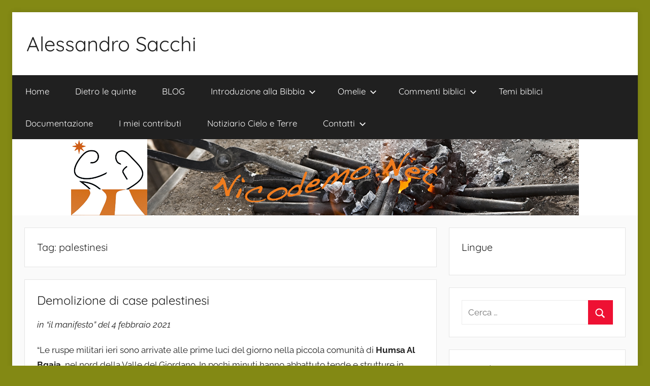

--- FILE ---
content_type: text/html; charset=UTF-8
request_url: https://nicodemo.net/tag/palestinesi/
body_size: 13269
content:
<!DOCTYPE html>
<html lang="it-IT">

<head>
<meta charset="UTF-8">
<meta name="viewport" content="width=device-width, initial-scale=1">
<link rel="profile" href="http://gmpg.org/xfn/11">

<meta name='robots' content='index, follow, max-image-preview:large, max-snippet:-1, max-video-preview:-1' />

	<!-- This site is optimized with the Yoast SEO plugin v26.6 - https://yoast.com/wordpress/plugins/seo/ -->
	<title>palestinesi Archivi - Alessandro Sacchi</title>
	<link rel="canonical" href="https://nicodemo.net/tag/palestinesi/" />
	<meta property="og:locale" content="it_IT" />
	<meta property="og:type" content="article" />
	<meta property="og:title" content="palestinesi Archivi - Alessandro Sacchi" />
	<meta property="og:url" content="https://nicodemo.net/tag/palestinesi/" />
	<meta property="og:site_name" content="Alessandro Sacchi" />
	<meta name="twitter:card" content="summary_large_image" />
	<script type="application/ld+json" class="yoast-schema-graph">{"@context":"https://schema.org","@graph":[{"@type":"CollectionPage","@id":"https://nicodemo.net/tag/palestinesi/","url":"https://nicodemo.net/tag/palestinesi/","name":"palestinesi Archivi - Alessandro Sacchi","isPartOf":{"@id":"https://nicodemo.net/#website"},"breadcrumb":{"@id":"https://nicodemo.net/tag/palestinesi/#breadcrumb"},"inLanguage":"it-IT"},{"@type":"BreadcrumbList","@id":"https://nicodemo.net/tag/palestinesi/#breadcrumb","itemListElement":[{"@type":"ListItem","position":1,"name":"Home","item":"https://nicodemo.net/"},{"@type":"ListItem","position":2,"name":"palestinesi"}]},{"@type":"WebSite","@id":"https://nicodemo.net/#website","url":"https://nicodemo.net/","name":"www.nicodemo.net","description":"","publisher":{"@id":"https://nicodemo.net/#/schema/person/7b91d2816722ce65b21b272bc6f759e4"},"potentialAction":[{"@type":"SearchAction","target":{"@type":"EntryPoint","urlTemplate":"https://nicodemo.net/?s={search_term_string}"},"query-input":{"@type":"PropertyValueSpecification","valueRequired":true,"valueName":"search_term_string"}}],"inLanguage":"it-IT"},{"@type":["Person","Organization"],"@id":"https://nicodemo.net/#/schema/person/7b91d2816722ce65b21b272bc6f759e4","name":"Alessandro Sacchi","image":{"@type":"ImageObject","inLanguage":"it-IT","@id":"https://nicodemo.net/#/schema/person/image/","url":"https://secure.gravatar.com/avatar/37520b19f23026e5583daa4945119a6e762bf32c5ba31edf3cbd93860b8932af?s=96&d=mm&r=g","contentUrl":"https://secure.gravatar.com/avatar/37520b19f23026e5583daa4945119a6e762bf32c5ba31edf3cbd93860b8932af?s=96&d=mm&r=g","caption":"Alessandro Sacchi"},"logo":{"@id":"https://nicodemo.net/#/schema/person/image/"},"description":"nato ad Alessandria classe 1937 laureato in scienze bibliche","sameAs":["http://www.nicodemo.net","https://www.facebook.com/asacchi37"]}]}</script>
	<!-- / Yoast SEO plugin. -->


<link rel="alternate" type="application/rss+xml" title="Alessandro Sacchi &raquo; Feed" href="https://nicodemo.net/feed/" />
<link rel="alternate" type="application/rss+xml" title="Alessandro Sacchi &raquo; Feed dei commenti" href="https://nicodemo.net/comments/feed/" />
<link rel="alternate" type="application/rss+xml" title="Alessandro Sacchi &raquo; palestinesi Feed del tag" href="https://nicodemo.net/tag/palestinesi/feed/" />
<style id='wp-img-auto-sizes-contain-inline-css' type='text/css'>
img:is([sizes=auto i],[sizes^="auto," i]){contain-intrinsic-size:3000px 1500px}
/*# sourceURL=wp-img-auto-sizes-contain-inline-css */
</style>
<link rel='stylesheet' id='donovan-theme-fonts-css' href='https://nicodemo.net/wp-content/fonts/073022252bf07704e1a5a89b5c35bd5a.css?ver=20201110' type='text/css' media='all' />
<style id='wp-emoji-styles-inline-css' type='text/css'>

	img.wp-smiley, img.emoji {
		display: inline !important;
		border: none !important;
		box-shadow: none !important;
		height: 1em !important;
		width: 1em !important;
		margin: 0 0.07em !important;
		vertical-align: -0.1em !important;
		background: none !important;
		padding: 0 !important;
	}
/*# sourceURL=wp-emoji-styles-inline-css */
</style>
<style id='wp-block-library-inline-css' type='text/css'>
:root{--wp-block-synced-color:#7a00df;--wp-block-synced-color--rgb:122,0,223;--wp-bound-block-color:var(--wp-block-synced-color);--wp-editor-canvas-background:#ddd;--wp-admin-theme-color:#007cba;--wp-admin-theme-color--rgb:0,124,186;--wp-admin-theme-color-darker-10:#006ba1;--wp-admin-theme-color-darker-10--rgb:0,107,160.5;--wp-admin-theme-color-darker-20:#005a87;--wp-admin-theme-color-darker-20--rgb:0,90,135;--wp-admin-border-width-focus:2px}@media (min-resolution:192dpi){:root{--wp-admin-border-width-focus:1.5px}}.wp-element-button{cursor:pointer}:root .has-very-light-gray-background-color{background-color:#eee}:root .has-very-dark-gray-background-color{background-color:#313131}:root .has-very-light-gray-color{color:#eee}:root .has-very-dark-gray-color{color:#313131}:root .has-vivid-green-cyan-to-vivid-cyan-blue-gradient-background{background:linear-gradient(135deg,#00d084,#0693e3)}:root .has-purple-crush-gradient-background{background:linear-gradient(135deg,#34e2e4,#4721fb 50%,#ab1dfe)}:root .has-hazy-dawn-gradient-background{background:linear-gradient(135deg,#faaca8,#dad0ec)}:root .has-subdued-olive-gradient-background{background:linear-gradient(135deg,#fafae1,#67a671)}:root .has-atomic-cream-gradient-background{background:linear-gradient(135deg,#fdd79a,#004a59)}:root .has-nightshade-gradient-background{background:linear-gradient(135deg,#330968,#31cdcf)}:root .has-midnight-gradient-background{background:linear-gradient(135deg,#020381,#2874fc)}:root{--wp--preset--font-size--normal:16px;--wp--preset--font-size--huge:42px}.has-regular-font-size{font-size:1em}.has-larger-font-size{font-size:2.625em}.has-normal-font-size{font-size:var(--wp--preset--font-size--normal)}.has-huge-font-size{font-size:var(--wp--preset--font-size--huge)}:root .has-text-align-center{text-align:center}:root .has-text-align-left{text-align:left}:root .has-text-align-right{text-align:right}.has-fit-text{white-space:nowrap!important}#end-resizable-editor-section{display:none}.aligncenter{clear:both}.items-justified-left{justify-content:flex-start}.items-justified-center{justify-content:center}.items-justified-right{justify-content:flex-end}.items-justified-space-between{justify-content:space-between}.screen-reader-text{word-wrap:normal!important;border:0;clip-path:inset(50%);height:1px;margin:-1px;overflow:hidden;padding:0;position:absolute;width:1px}.screen-reader-text:focus{background-color:#ddd;clip-path:none;color:#444;display:block;font-size:1em;height:auto;left:5px;line-height:normal;padding:15px 23px 14px;text-decoration:none;top:5px;width:auto;z-index:100000}html :where(.has-border-color){border-style:solid}html :where([style*=border-top-color]){border-top-style:solid}html :where([style*=border-right-color]){border-right-style:solid}html :where([style*=border-bottom-color]){border-bottom-style:solid}html :where([style*=border-left-color]){border-left-style:solid}html :where([style*=border-width]){border-style:solid}html :where([style*=border-top-width]){border-top-style:solid}html :where([style*=border-right-width]){border-right-style:solid}html :where([style*=border-bottom-width]){border-bottom-style:solid}html :where([style*=border-left-width]){border-left-style:solid}html :where(img[class*=wp-image-]){height:auto;max-width:100%}:where(figure){margin:0 0 1em}html :where(.is-position-sticky){--wp-admin--admin-bar--position-offset:var(--wp-admin--admin-bar--height,0px)}@media screen and (max-width:600px){html :where(.is-position-sticky){--wp-admin--admin-bar--position-offset:0px}}

/*# sourceURL=wp-block-library-inline-css */
</style><style id='wp-block-paragraph-inline-css' type='text/css'>
.is-small-text{font-size:.875em}.is-regular-text{font-size:1em}.is-large-text{font-size:2.25em}.is-larger-text{font-size:3em}.has-drop-cap:not(:focus):first-letter{float:left;font-size:8.4em;font-style:normal;font-weight:100;line-height:.68;margin:.05em .1em 0 0;text-transform:uppercase}body.rtl .has-drop-cap:not(:focus):first-letter{float:none;margin-left:.1em}p.has-drop-cap.has-background{overflow:hidden}:root :where(p.has-background){padding:1.25em 2.375em}:where(p.has-text-color:not(.has-link-color)) a{color:inherit}p.has-text-align-left[style*="writing-mode:vertical-lr"],p.has-text-align-right[style*="writing-mode:vertical-rl"]{rotate:180deg}
/*# sourceURL=https://nicodemo.net/wp-content/plugins/gutenberg/build/styles/block-library/paragraph/style.min.css */
</style>
<style id='global-styles-inline-css' type='text/css'>
:root{--wp--preset--aspect-ratio--square: 1;--wp--preset--aspect-ratio--4-3: 4/3;--wp--preset--aspect-ratio--3-4: 3/4;--wp--preset--aspect-ratio--3-2: 3/2;--wp--preset--aspect-ratio--2-3: 2/3;--wp--preset--aspect-ratio--16-9: 16/9;--wp--preset--aspect-ratio--9-16: 9/16;--wp--preset--color--black: #000000;--wp--preset--color--cyan-bluish-gray: #abb8c3;--wp--preset--color--white: #ffffff;--wp--preset--color--pale-pink: #f78da7;--wp--preset--color--vivid-red: #cf2e2e;--wp--preset--color--luminous-vivid-orange: #ff6900;--wp--preset--color--luminous-vivid-amber: #fcb900;--wp--preset--color--light-green-cyan: #7bdcb5;--wp--preset--color--vivid-green-cyan: #00d084;--wp--preset--color--pale-cyan-blue: #8ed1fc;--wp--preset--color--vivid-cyan-blue: #0693e3;--wp--preset--color--vivid-purple: #9b51e0;--wp--preset--color--primary: #ee1133;--wp--preset--color--secondary: #d5001a;--wp--preset--color--tertiary: #bb0000;--wp--preset--color--accent: #1153ee;--wp--preset--color--highlight: #eedc11;--wp--preset--color--light-gray: #f2f2f2;--wp--preset--color--gray: #666666;--wp--preset--color--dark-gray: #202020;--wp--preset--gradient--vivid-cyan-blue-to-vivid-purple: linear-gradient(135deg,rgb(6,147,227) 0%,rgb(155,81,224) 100%);--wp--preset--gradient--light-green-cyan-to-vivid-green-cyan: linear-gradient(135deg,rgb(122,220,180) 0%,rgb(0,208,130) 100%);--wp--preset--gradient--luminous-vivid-amber-to-luminous-vivid-orange: linear-gradient(135deg,rgb(252,185,0) 0%,rgb(255,105,0) 100%);--wp--preset--gradient--luminous-vivid-orange-to-vivid-red: linear-gradient(135deg,rgb(255,105,0) 0%,rgb(207,46,46) 100%);--wp--preset--gradient--very-light-gray-to-cyan-bluish-gray: linear-gradient(135deg,rgb(238,238,238) 0%,rgb(169,184,195) 100%);--wp--preset--gradient--cool-to-warm-spectrum: linear-gradient(135deg,rgb(74,234,220) 0%,rgb(151,120,209) 20%,rgb(207,42,186) 40%,rgb(238,44,130) 60%,rgb(251,105,98) 80%,rgb(254,248,76) 100%);--wp--preset--gradient--blush-light-purple: linear-gradient(135deg,rgb(255,206,236) 0%,rgb(152,150,240) 100%);--wp--preset--gradient--blush-bordeaux: linear-gradient(135deg,rgb(254,205,165) 0%,rgb(254,45,45) 50%,rgb(107,0,62) 100%);--wp--preset--gradient--luminous-dusk: linear-gradient(135deg,rgb(255,203,112) 0%,rgb(199,81,192) 50%,rgb(65,88,208) 100%);--wp--preset--gradient--pale-ocean: linear-gradient(135deg,rgb(255,245,203) 0%,rgb(182,227,212) 50%,rgb(51,167,181) 100%);--wp--preset--gradient--electric-grass: linear-gradient(135deg,rgb(202,248,128) 0%,rgb(113,206,126) 100%);--wp--preset--gradient--midnight: linear-gradient(135deg,rgb(2,3,129) 0%,rgb(40,116,252) 100%);--wp--preset--font-size--small: 13px;--wp--preset--font-size--medium: 20px;--wp--preset--font-size--large: 36px;--wp--preset--font-size--x-large: 42px;--wp--preset--spacing--20: 0.44rem;--wp--preset--spacing--30: 0.67rem;--wp--preset--spacing--40: 1rem;--wp--preset--spacing--50: 1.5rem;--wp--preset--spacing--60: 2.25rem;--wp--preset--spacing--70: 3.38rem;--wp--preset--spacing--80: 5.06rem;--wp--preset--shadow--natural: 6px 6px 9px rgba(0, 0, 0, 0.2);--wp--preset--shadow--deep: 12px 12px 50px rgba(0, 0, 0, 0.4);--wp--preset--shadow--sharp: 6px 6px 0px rgba(0, 0, 0, 0.2);--wp--preset--shadow--outlined: 6px 6px 0px -3px rgb(255, 255, 255), 6px 6px rgb(0, 0, 0);--wp--preset--shadow--crisp: 6px 6px 0px rgb(0, 0, 0);}:where(body) { margin: 0; }:where(.is-layout-flex){gap: 0.5em;}:where(.is-layout-grid){gap: 0.5em;}body .is-layout-flex{display: flex;}.is-layout-flex{flex-wrap: wrap;align-items: center;}.is-layout-flex > :is(*, div){margin: 0;}body .is-layout-grid{display: grid;}.is-layout-grid > :is(*, div){margin: 0;}body{padding-top: 0px;padding-right: 0px;padding-bottom: 0px;padding-left: 0px;}:root :where(.wp-element-button, .wp-block-button__link){background-color: #32373c;border-width: 0;color: #fff;font-family: inherit;font-size: inherit;font-style: inherit;font-weight: inherit;letter-spacing: inherit;line-height: inherit;padding-top: calc(0.667em + 2px);padding-right: calc(1.333em + 2px);padding-bottom: calc(0.667em + 2px);padding-left: calc(1.333em + 2px);text-decoration: none;text-transform: inherit;}.has-black-color{color: var(--wp--preset--color--black) !important;}.has-cyan-bluish-gray-color{color: var(--wp--preset--color--cyan-bluish-gray) !important;}.has-white-color{color: var(--wp--preset--color--white) !important;}.has-pale-pink-color{color: var(--wp--preset--color--pale-pink) !important;}.has-vivid-red-color{color: var(--wp--preset--color--vivid-red) !important;}.has-luminous-vivid-orange-color{color: var(--wp--preset--color--luminous-vivid-orange) !important;}.has-luminous-vivid-amber-color{color: var(--wp--preset--color--luminous-vivid-amber) !important;}.has-light-green-cyan-color{color: var(--wp--preset--color--light-green-cyan) !important;}.has-vivid-green-cyan-color{color: var(--wp--preset--color--vivid-green-cyan) !important;}.has-pale-cyan-blue-color{color: var(--wp--preset--color--pale-cyan-blue) !important;}.has-vivid-cyan-blue-color{color: var(--wp--preset--color--vivid-cyan-blue) !important;}.has-vivid-purple-color{color: var(--wp--preset--color--vivid-purple) !important;}.has-primary-color{color: var(--wp--preset--color--primary) !important;}.has-secondary-color{color: var(--wp--preset--color--secondary) !important;}.has-tertiary-color{color: var(--wp--preset--color--tertiary) !important;}.has-accent-color{color: var(--wp--preset--color--accent) !important;}.has-highlight-color{color: var(--wp--preset--color--highlight) !important;}.has-light-gray-color{color: var(--wp--preset--color--light-gray) !important;}.has-gray-color{color: var(--wp--preset--color--gray) !important;}.has-dark-gray-color{color: var(--wp--preset--color--dark-gray) !important;}.has-black-background-color{background-color: var(--wp--preset--color--black) !important;}.has-cyan-bluish-gray-background-color{background-color: var(--wp--preset--color--cyan-bluish-gray) !important;}.has-white-background-color{background-color: var(--wp--preset--color--white) !important;}.has-pale-pink-background-color{background-color: var(--wp--preset--color--pale-pink) !important;}.has-vivid-red-background-color{background-color: var(--wp--preset--color--vivid-red) !important;}.has-luminous-vivid-orange-background-color{background-color: var(--wp--preset--color--luminous-vivid-orange) !important;}.has-luminous-vivid-amber-background-color{background-color: var(--wp--preset--color--luminous-vivid-amber) !important;}.has-light-green-cyan-background-color{background-color: var(--wp--preset--color--light-green-cyan) !important;}.has-vivid-green-cyan-background-color{background-color: var(--wp--preset--color--vivid-green-cyan) !important;}.has-pale-cyan-blue-background-color{background-color: var(--wp--preset--color--pale-cyan-blue) !important;}.has-vivid-cyan-blue-background-color{background-color: var(--wp--preset--color--vivid-cyan-blue) !important;}.has-vivid-purple-background-color{background-color: var(--wp--preset--color--vivid-purple) !important;}.has-primary-background-color{background-color: var(--wp--preset--color--primary) !important;}.has-secondary-background-color{background-color: var(--wp--preset--color--secondary) !important;}.has-tertiary-background-color{background-color: var(--wp--preset--color--tertiary) !important;}.has-accent-background-color{background-color: var(--wp--preset--color--accent) !important;}.has-highlight-background-color{background-color: var(--wp--preset--color--highlight) !important;}.has-light-gray-background-color{background-color: var(--wp--preset--color--light-gray) !important;}.has-gray-background-color{background-color: var(--wp--preset--color--gray) !important;}.has-dark-gray-background-color{background-color: var(--wp--preset--color--dark-gray) !important;}.has-black-border-color{border-color: var(--wp--preset--color--black) !important;}.has-cyan-bluish-gray-border-color{border-color: var(--wp--preset--color--cyan-bluish-gray) !important;}.has-white-border-color{border-color: var(--wp--preset--color--white) !important;}.has-pale-pink-border-color{border-color: var(--wp--preset--color--pale-pink) !important;}.has-vivid-red-border-color{border-color: var(--wp--preset--color--vivid-red) !important;}.has-luminous-vivid-orange-border-color{border-color: var(--wp--preset--color--luminous-vivid-orange) !important;}.has-luminous-vivid-amber-border-color{border-color: var(--wp--preset--color--luminous-vivid-amber) !important;}.has-light-green-cyan-border-color{border-color: var(--wp--preset--color--light-green-cyan) !important;}.has-vivid-green-cyan-border-color{border-color: var(--wp--preset--color--vivid-green-cyan) !important;}.has-pale-cyan-blue-border-color{border-color: var(--wp--preset--color--pale-cyan-blue) !important;}.has-vivid-cyan-blue-border-color{border-color: var(--wp--preset--color--vivid-cyan-blue) !important;}.has-vivid-purple-border-color{border-color: var(--wp--preset--color--vivid-purple) !important;}.has-primary-border-color{border-color: var(--wp--preset--color--primary) !important;}.has-secondary-border-color{border-color: var(--wp--preset--color--secondary) !important;}.has-tertiary-border-color{border-color: var(--wp--preset--color--tertiary) !important;}.has-accent-border-color{border-color: var(--wp--preset--color--accent) !important;}.has-highlight-border-color{border-color: var(--wp--preset--color--highlight) !important;}.has-light-gray-border-color{border-color: var(--wp--preset--color--light-gray) !important;}.has-gray-border-color{border-color: var(--wp--preset--color--gray) !important;}.has-dark-gray-border-color{border-color: var(--wp--preset--color--dark-gray) !important;}.has-vivid-cyan-blue-to-vivid-purple-gradient-background{background: var(--wp--preset--gradient--vivid-cyan-blue-to-vivid-purple) !important;}.has-light-green-cyan-to-vivid-green-cyan-gradient-background{background: var(--wp--preset--gradient--light-green-cyan-to-vivid-green-cyan) !important;}.has-luminous-vivid-amber-to-luminous-vivid-orange-gradient-background{background: var(--wp--preset--gradient--luminous-vivid-amber-to-luminous-vivid-orange) !important;}.has-luminous-vivid-orange-to-vivid-red-gradient-background{background: var(--wp--preset--gradient--luminous-vivid-orange-to-vivid-red) !important;}.has-very-light-gray-to-cyan-bluish-gray-gradient-background{background: var(--wp--preset--gradient--very-light-gray-to-cyan-bluish-gray) !important;}.has-cool-to-warm-spectrum-gradient-background{background: var(--wp--preset--gradient--cool-to-warm-spectrum) !important;}.has-blush-light-purple-gradient-background{background: var(--wp--preset--gradient--blush-light-purple) !important;}.has-blush-bordeaux-gradient-background{background: var(--wp--preset--gradient--blush-bordeaux) !important;}.has-luminous-dusk-gradient-background{background: var(--wp--preset--gradient--luminous-dusk) !important;}.has-pale-ocean-gradient-background{background: var(--wp--preset--gradient--pale-ocean) !important;}.has-electric-grass-gradient-background{background: var(--wp--preset--gradient--electric-grass) !important;}.has-midnight-gradient-background{background: var(--wp--preset--gradient--midnight) !important;}.has-small-font-size{font-size: var(--wp--preset--font-size--small) !important;}.has-medium-font-size{font-size: var(--wp--preset--font-size--medium) !important;}.has-large-font-size{font-size: var(--wp--preset--font-size--large) !important;}.has-x-large-font-size{font-size: var(--wp--preset--font-size--x-large) !important;}
/*# sourceURL=global-styles-inline-css */
</style>

<style id='classic-theme-styles-inline-css' type='text/css'>
.wp-block-button__link{background-color:#32373c;border-radius:9999px;box-shadow:none;color:#fff;font-size:1.125em;padding:calc(.667em + 2px) calc(1.333em + 2px);text-decoration:none}.wp-block-file__button{background:#32373c;color:#fff}.wp-block-accordion-heading{margin:0}.wp-block-accordion-heading__toggle{background-color:inherit!important;color:inherit!important}.wp-block-accordion-heading__toggle:not(:focus-visible){outline:none}.wp-block-accordion-heading__toggle:focus,.wp-block-accordion-heading__toggle:hover{background-color:inherit!important;border:none;box-shadow:none;color:inherit;padding:var(--wp--preset--spacing--20,1em) 0;text-decoration:none}.wp-block-accordion-heading__toggle:focus-visible{outline:auto;outline-offset:0}
/*# sourceURL=https://nicodemo.net/wp-content/plugins/gutenberg/build/styles/block-library/classic.min.css */
</style>
<link rel='stylesheet' id='donovan-stylesheet-css' href='https://nicodemo.net/wp-content/themes/donovan/style.css?ver=1.9.1' type='text/css' media='all' />
<style id='donovan-stylesheet-inline-css' type='text/css'>
.site-description { position: absolute; clip: rect(1px, 1px, 1px, 1px); width: 1px; height: 1px; overflow: hidden; }
/*# sourceURL=donovan-stylesheet-inline-css */
</style>
<link rel='stylesheet' id='tablepress-default-css' href='https://nicodemo.net/wp-content/plugins/tablepress/css/build/default.css?ver=3.2.6' type='text/css' media='all' />
<script type="text/javascript" src="https://nicodemo.net/wp-includes/js/jquery/jquery.min.js?ver=3.7.1" id="jquery-core-js"></script>
<script type="text/javascript" src="https://nicodemo.net/wp-includes/js/jquery/jquery-migrate.min.js?ver=3.4.1" id="jquery-migrate-js"></script>
<script type="text/javascript" src="https://nicodemo.net/wp-content/themes/donovan/assets/js/svgxuse.min.js?ver=1.2.6" id="svgxuse-js"></script>
<link rel="https://api.w.org/" href="https://nicodemo.net/wp-json/" /><link rel="alternate" title="JSON" type="application/json" href="https://nicodemo.net/wp-json/wp/v2/tags/205" /><link rel="EditURI" type="application/rsd+xml" title="RSD" href="https://nicodemo.net/xmlrpc.php?rsd" />
<meta name="generator" content="WordPress 6.9" />
<style type="text/css">.recentcomments a{display:inline !important;padding:0 !important;margin:0 !important;}</style><style type="text/css" id="custom-background-css">
body.custom-background { background-color: #838914; }
</style>
	<link rel="icon" href="https://nicodemo.net/wp-content/uploads/2019/08/logonicodemo-1-100x97.jpg" sizes="32x32" />
<link rel="icon" href="https://nicodemo.net/wp-content/uploads/2019/08/logonicodemo-1.jpg" sizes="192x192" />
<link rel="apple-touch-icon" href="https://nicodemo.net/wp-content/uploads/2019/08/logonicodemo-1.jpg" />
<meta name="msapplication-TileImage" content="https://nicodemo.net/wp-content/uploads/2019/08/logonicodemo-1.jpg" />
</head>

<body class="archive tag tag-palestinesi tag-205 custom-background wp-embed-responsive wp-theme-donovan boxed-theme-layout blog-list-layout date-hidden author-hidden hfeed">

	<div id="page" class="site">
		<a class="skip-link screen-reader-text" href="#content">Salta al contenuto</a>

		
		
		<header id="masthead" class="site-header clearfix" role="banner">

			<div class="header-main container clearfix">

				<div id="logo" class="site-branding clearfix">

										
			<p class="site-title"><a href="https://nicodemo.net/" rel="home">Alessandro Sacchi</a></p>

							
				</div><!-- .site-branding -->

				
			</div><!-- .header-main -->

			

	<div id="main-navigation-wrap" class="primary-navigation-wrap">

		<div id="main-navigation-container" class="primary-navigation-container container">

			
			<button class="primary-menu-toggle menu-toggle" aria-controls="primary-menu" aria-expanded="false" >
				<svg class="icon icon-menu" aria-hidden="true" role="img"> <use xlink:href="https://nicodemo.net/wp-content/themes/donovan/assets/icons/genericons-neue.svg#menu"></use> </svg><svg class="icon icon-close" aria-hidden="true" role="img"> <use xlink:href="https://nicodemo.net/wp-content/themes/donovan/assets/icons/genericons-neue.svg#close"></use> </svg>				<span class="menu-toggle-text">Menu</span>
			</button>

			<div class="primary-navigation">

				<nav id="site-navigation" class="main-navigation" role="navigation"  aria-label="Menu principale">

					<ul id="primary-menu" class="menu"><li id="menu-item-3356" class="menu-item menu-item-type-custom menu-item-object-custom menu-item-home menu-item-3356"><a href="https://nicodemo.net/">Home</a></li>
<li id="menu-item-145" class="menu-item menu-item-type-post_type menu-item-object-page menu-item-145"><a href="https://nicodemo.net/dietro-le-quinte/">Dietro le quinte</a></li>
<li id="menu-item-2177" class="menu-item menu-item-type-taxonomy menu-item-object-category menu-item-2177"><a href="https://nicodemo.net/category/blog/">BLOG</a></li>
<li id="menu-item-144" class="menu-item menu-item-type-post_type menu-item-object-page menu-item-has-children menu-item-144"><a href="https://nicodemo.net/introduzione-alla-bibbia/">Introduzione alla Bibbia<svg class="icon icon-expand" aria-hidden="true" role="img"> <use xlink:href="https://nicodemo.net/wp-content/themes/donovan/assets/icons/genericons-neue.svg#expand"></use> </svg></a>
<ul class="sub-menu">
	<li id="menu-item-169" class="menu-item menu-item-type-post_type menu-item-object-page menu-item-has-children menu-item-169"><a href="https://nicodemo.net/introduzione-alla-bibbia/antico-testamento/">Antico Testamento<svg class="icon icon-expand" aria-hidden="true" role="img"> <use xlink:href="https://nicodemo.net/wp-content/themes/donovan/assets/icons/genericons-neue.svg#expand"></use> </svg></a>
	<ul class="sub-menu">
		<li id="menu-item-172" class="menu-item menu-item-type-post_type menu-item-object-page menu-item-172"><a href="https://nicodemo.net/introduzione-alla-bibbia/antico-testamento/pentateuco/">Pentateuco</a></li>
		<li id="menu-item-332" class="menu-item menu-item-type-post_type menu-item-object-page menu-item-has-children menu-item-332"><a href="https://nicodemo.net/introduzione-alla-bibbia/antico-testamento/libri-storici/">Libri storici<svg class="icon icon-expand" aria-hidden="true" role="img"> <use xlink:href="https://nicodemo.net/wp-content/themes/donovan/assets/icons/genericons-neue.svg#expand"></use> </svg></a>
		<ul class="sub-menu">
			<li id="menu-item-643" class="menu-item menu-item-type-post_type menu-item-object-page menu-item-643"><a href="https://nicodemo.net/introduzione-alla-bibbia/antico-testamento/libri-storici/storia-deuteronomistica/">Storia deuteronomistica</a></li>
			<li id="menu-item-642" class="menu-item menu-item-type-post_type menu-item-object-page menu-item-642"><a href="https://nicodemo.net/introduzione-alla-bibbia/antico-testamento/libri-storici/storia-e-leggenda/">Storia e leggenda</a></li>
		</ul>
</li>
		<li id="menu-item-331" class="menu-item menu-item-type-post_type menu-item-object-page menu-item-331"><a href="https://nicodemo.net/introduzione-alla-bibbia/antico-testamento/sapienziali/">Sapienziali</a></li>
		<li id="menu-item-335" class="menu-item menu-item-type-post_type menu-item-object-page menu-item-335"><a href="https://nicodemo.net/introduzione-alla-bibbia/antico-testamento/profeti/">Profeti</a></li>
	</ul>
</li>
	<li id="menu-item-277" class="menu-item menu-item-type-post_type menu-item-object-page menu-item-has-children menu-item-277"><a href="https://nicodemo.net/nuovo-testamento/">Nuovo Testamento<svg class="icon icon-expand" aria-hidden="true" role="img"> <use xlink:href="https://nicodemo.net/wp-content/themes/donovan/assets/icons/genericons-neue.svg#expand"></use> </svg></a>
	<ul class="sub-menu">
		<li id="menu-item-761" class="menu-item menu-item-type-post_type menu-item-object-page menu-item-761"><a href="https://nicodemo.net/nuovo-testamento/vangeli-e-atti-degli-apostoli/">Vangeli e Atti</a></li>
		<li id="menu-item-768" class="menu-item menu-item-type-post_type menu-item-object-page menu-item-768"><a href="https://nicodemo.net/nuovo-testamento/epistolario-paolino/">Lettere paoline</a></li>
		<li id="menu-item-767" class="menu-item menu-item-type-post_type menu-item-object-page menu-item-767"><a href="https://nicodemo.net/nuovo-testamento/scritti-post-paolini/">Scritti post-paolini</a></li>
	</ul>
</li>
</ul>
</li>
<li id="menu-item-119" class="menu-item menu-item-type-post_type menu-item-object-page menu-item-has-children menu-item-119"><a href="https://nicodemo.net/omelie/">Omelie<svg class="icon icon-expand" aria-hidden="true" role="img"> <use xlink:href="https://nicodemo.net/wp-content/themes/donovan/assets/icons/genericons-neue.svg#expand"></use> </svg></a>
<ul class="sub-menu">
	<li id="menu-item-120" class="menu-item menu-item-type-post_type menu-item-object-page menu-item-has-children menu-item-120"><a href="https://nicodemo.net/omelie/aanno/">Anno A<svg class="icon icon-expand" aria-hidden="true" role="img"> <use xlink:href="https://nicodemo.net/wp-content/themes/donovan/assets/icons/genericons-neue.svg#expand"></use> </svg></a>
	<ul class="sub-menu">
		<li id="menu-item-392" class="menu-item menu-item-type-taxonomy menu-item-object-category menu-item-392"><a href="https://nicodemo.net/category/aavvento/">Tempo di Avvento A</a></li>
		<li id="menu-item-393" class="menu-item menu-item-type-taxonomy menu-item-object-category menu-item-393"><a href="https://nicodemo.net/category/anatale/">Tempo Natalizio A</a></li>
		<li id="menu-item-394" class="menu-item menu-item-type-taxonomy menu-item-object-category menu-item-394"><a href="https://nicodemo.net/category/aquaresima/">Tempo di Quaresima A</a></li>
		<li id="menu-item-395" class="menu-item menu-item-type-taxonomy menu-item-object-category menu-item-395"><a href="https://nicodemo.net/category/apasqua/">Tempo di Pasqua A</a></li>
		<li id="menu-item-391" class="menu-item menu-item-type-taxonomy menu-item-object-category menu-item-391"><a href="https://nicodemo.net/category/aordinario/">Tempo ordinario A</a></li>
	</ul>
</li>
	<li id="menu-item-121" class="menu-item menu-item-type-post_type menu-item-object-page menu-item-has-children menu-item-121"><a href="https://nicodemo.net/omelie/banno/">Anno B<svg class="icon icon-expand" aria-hidden="true" role="img"> <use xlink:href="https://nicodemo.net/wp-content/themes/donovan/assets/icons/genericons-neue.svg#expand"></use> </svg></a>
	<ul class="sub-menu">
		<li id="menu-item-522" class="menu-item menu-item-type-taxonomy menu-item-object-category menu-item-522"><a href="https://nicodemo.net/category/bavvento/">Tempo di Avvento B</a></li>
		<li id="menu-item-524" class="menu-item menu-item-type-taxonomy menu-item-object-category menu-item-524"><a href="https://nicodemo.net/category/bnatale/">Tempo Natalizio B</a></li>
		<li id="menu-item-528" class="menu-item menu-item-type-taxonomy menu-item-object-category menu-item-528"><a href="https://nicodemo.net/category/bquaresima/">Tempo di Quaresima B</a></li>
		<li id="menu-item-526" class="menu-item menu-item-type-taxonomy menu-item-object-category menu-item-526"><a href="https://nicodemo.net/category/bpasqua/">Tempo di Pasqua B</a></li>
		<li id="menu-item-530" class="menu-item menu-item-type-taxonomy menu-item-object-category menu-item-530"><a href="https://nicodemo.net/category/bordinario/">Tempo ordinario B</a></li>
	</ul>
</li>
	<li id="menu-item-122" class="menu-item menu-item-type-post_type menu-item-object-page menu-item-has-children menu-item-122"><a href="https://nicodemo.net/omelie/canno/">Anno C<svg class="icon icon-expand" aria-hidden="true" role="img"> <use xlink:href="https://nicodemo.net/wp-content/themes/donovan/assets/icons/genericons-neue.svg#expand"></use> </svg></a>
	<ul class="sub-menu">
		<li id="menu-item-523" class="menu-item menu-item-type-taxonomy menu-item-object-category menu-item-523"><a href="https://nicodemo.net/category/cavvento/">Tempo di Avvento C</a></li>
		<li id="menu-item-525" class="menu-item menu-item-type-taxonomy menu-item-object-category menu-item-525"><a href="https://nicodemo.net/category/cnatale/">Tempo Natalizio C</a></li>
		<li id="menu-item-529" class="menu-item menu-item-type-taxonomy menu-item-object-category menu-item-529"><a href="https://nicodemo.net/category/cquaresima/">Tempo di Quaresima C</a></li>
		<li id="menu-item-527" class="menu-item menu-item-type-taxonomy menu-item-object-category menu-item-527"><a href="https://nicodemo.net/category/cpasqua/">Tempo di Pasqua C</a></li>
		<li id="menu-item-531" class="menu-item menu-item-type-taxonomy menu-item-object-category menu-item-531"><a href="https://nicodemo.net/category/cordinario/">Tempo ordinario C</a></li>
	</ul>
</li>
	<li id="menu-item-519" class="menu-item menu-item-type-taxonomy menu-item-object-category menu-item-519"><a href="https://nicodemo.net/category/feste/">Feste</a></li>
	<li id="menu-item-2312" class="menu-item menu-item-type-taxonomy menu-item-object-category menu-item-2312"><a href="https://nicodemo.net/category/settimana-santa/">Settimana Santa</a></li>
</ul>
</li>
<li id="menu-item-143" class="menu-item menu-item-type-post_type menu-item-object-page menu-item-has-children menu-item-143"><a href="https://nicodemo.net/commenti-biblici/">Commenti biblici<svg class="icon icon-expand" aria-hidden="true" role="img"> <use xlink:href="https://nicodemo.net/wp-content/themes/donovan/assets/icons/genericons-neue.svg#expand"></use> </svg></a>
<ul class="sub-menu">
	<li id="menu-item-415" class="menu-item menu-item-type-post_type menu-item-object-page menu-item-has-children menu-item-415"><a href="https://nicodemo.net/at/">AT<svg class="icon icon-expand" aria-hidden="true" role="img"> <use xlink:href="https://nicodemo.net/wp-content/themes/donovan/assets/icons/genericons-neue.svg#expand"></use> </svg></a>
	<ul class="sub-menu">
		<li id="menu-item-444" class="menu-item menu-item-type-post_type menu-item-object-page menu-item-444"><a href="https://nicodemo.net/at/legge-e-storia/">Legge e storia</a></li>
		<li id="menu-item-449" class="menu-item menu-item-type-post_type menu-item-object-page menu-item-449"><a href="https://nicodemo.net/at/sapienza/">Sapienza</a></li>
		<li id="menu-item-3977" class="menu-item menu-item-type-post_type menu-item-object-page menu-item-3977"><a href="https://nicodemo.net/salmi-2/">Salmi</a></li>
		<li id="menu-item-453" class="menu-item menu-item-type-post_type menu-item-object-page menu-item-453"><a href="https://nicodemo.net/at/profezia/">Profezia</a></li>
	</ul>
</li>
	<li id="menu-item-414" class="menu-item menu-item-type-post_type menu-item-object-page menu-item-has-children menu-item-414"><a href="https://nicodemo.net/commenti-biblici/nt/">NT<svg class="icon icon-expand" aria-hidden="true" role="img"> <use xlink:href="https://nicodemo.net/wp-content/themes/donovan/assets/icons/genericons-neue.svg#expand"></use> </svg></a>
	<ul class="sub-menu">
		<li id="menu-item-701" class="menu-item menu-item-type-post_type menu-item-object-page menu-item-has-children menu-item-701"><a href="https://nicodemo.net/commenti-biblici/nt/vangeli-e-atti-degli-apostoli/">Vangeli e Atti degli apostoli<svg class="icon icon-expand" aria-hidden="true" role="img"> <use xlink:href="https://nicodemo.net/wp-content/themes/donovan/assets/icons/genericons-neue.svg#expand"></use> </svg></a>
		<ul class="sub-menu">
			<li id="menu-item-702" class="menu-item menu-item-type-post_type menu-item-object-page menu-item-702"><a href="https://nicodemo.net/commenti-biblici/nt/vangeli-e-atti-degli-apostoli/matteo/">Matteo</a></li>
			<li id="menu-item-705" class="menu-item menu-item-type-post_type menu-item-object-page menu-item-705"><a href="https://nicodemo.net/marco/">Marco</a></li>
			<li id="menu-item-704" class="menu-item menu-item-type-post_type menu-item-object-page menu-item-704"><a href="https://nicodemo.net/luca/">Luca</a></li>
			<li id="menu-item-706" class="menu-item menu-item-type-post_type menu-item-object-page menu-item-706"><a href="https://nicodemo.net/giovanni/">Giovanni</a></li>
			<li id="menu-item-703" class="menu-item menu-item-type-post_type menu-item-object-page menu-item-703"><a href="https://nicodemo.net/atti-degli-apostoli/">Atti degli apostoli</a></li>
		</ul>
</li>
		<li id="menu-item-478" class="menu-item menu-item-type-post_type menu-item-object-page menu-item-has-children menu-item-478"><a href="https://nicodemo.net/commenti-biblici/nt/epistolario/">Epistolario<svg class="icon icon-expand" aria-hidden="true" role="img"> <use xlink:href="https://nicodemo.net/wp-content/themes/donovan/assets/icons/genericons-neue.svg#expand"></use> </svg></a>
		<ul class="sub-menu">
			<li id="menu-item-485" class="menu-item menu-item-type-post_type menu-item-object-page menu-item-485"><a href="https://nicodemo.net/commenti-biblici/nt/epistolario/lettere-maggiori-rm-1-2cor-gal/">Romani, 1-2Corinzi, Galati</a></li>
			<li id="menu-item-477" class="menu-item menu-item-type-post_type menu-item-object-page menu-item-477"><a href="https://nicodemo.net/commenti-biblici/nt/epistolario/le-altre-lettere/">Le altre lettere</a></li>
		</ul>
</li>
		<li id="menu-item-476" class="menu-item menu-item-type-post_type menu-item-object-page menu-item-476"><a href="https://nicodemo.net/commenti-biblici/nt/apocalisse/">Apocalisse</a></li>
	</ul>
</li>
</ul>
</li>
<li id="menu-item-742" class="menu-item menu-item-type-post_type menu-item-object-page menu-item-742"><a href="https://nicodemo.net/temi-biblici/">Temi biblici</a></li>
<li id="menu-item-2479" class="menu-item menu-item-type-post_type menu-item-object-page menu-item-2479"><a href="https://nicodemo.net/documentazione-2/">Documentazione</a></li>
<li id="menu-item-140" class="menu-item menu-item-type-post_type menu-item-object-page menu-item-140"><a href="https://nicodemo.net/contributi/">I miei contributi</a></li>
<li id="menu-item-142" class="menu-item menu-item-type-post_type menu-item-object-page menu-item-142"><a href="https://nicodemo.net/notiziario-cielo-e-terre/">Notiziario Cielo e Terre</a></li>
<li id="menu-item-139" class="menu-item menu-item-type-post_type menu-item-object-page menu-item-has-children menu-item-139"><a href="https://nicodemo.net/contatti/">Contatti<svg class="icon icon-expand" aria-hidden="true" role="img"> <use xlink:href="https://nicodemo.net/wp-content/themes/donovan/assets/icons/genericons-neue.svg#expand"></use> </svg></a>
<ul class="sub-menu">
	<li id="menu-item-4581" class="menu-item menu-item-type-post_type menu-item-object-post menu-item-has-children menu-item-4581"><a href="https://nicodemo.net/2019/08/30/22-domenica-anno-c/">Tempo Ordinario C – 22. Domenica<svg class="icon icon-expand" aria-hidden="true" role="img"> <use xlink:href="https://nicodemo.net/wp-content/themes/donovan/assets/icons/genericons-neue.svg#expand"></use> </svg></a>
	<ul class="sub-menu">
		<li id="menu-item-4580" class="menu-item menu-item-type-post_type menu-item-object-post menu-item-4580"><a href="https://nicodemo.net/2019/08/30/22-domenica-anno-c/">Tempo Ordinario C – 22. Domenica</a></li>
	</ul>
</li>
</ul>
</li>
</ul>				</nav><!-- #site-navigation -->

			</div><!-- .primary-navigation -->

		</div>

	</div>



			
			<div id="headimg" class="header-image">

				<a href="https://nicodemo.net/">
					<img src="https://nicodemo.net/wp-content/uploads/2019/08/logonicodemo.jpg" srcset="" width="1000" height="150" alt="Alessandro Sacchi">
				</a>

			</div>

			
			
		</header><!-- #masthead -->

		
		<div id="content" class="site-content container">

			
	<div id="primary" class="content-archive content-area">
		<main id="main" class="site-main" role="main">

		
			<header class="archive-header">

				<h1 class="archive-title">Tag: <span>palestinesi</span></h1>				
			</header><!-- .archive-header -->

			<div id="post-wrapper" class="post-wrapper">

			
<article id="post-2183" class="post-2183 post type-post status-publish format-standard hentry category-blog tag-memoria tag-palestinesi tag-shoah">

	
	<div class="post-content">

		<header class="entry-header">

			<h2 class="entry-title"><a href="https://nicodemo.net/2021/02/05/demolizione-di-case-palestinesi/" rel="bookmark">Demolizione di case palestinesi</a></h2>
			<div class="entry-meta post-details"><span class="posted-on meta-date">Pubblicato il <a href="https://nicodemo.net/2021/02/05/demolizione-di-case-palestinesi/" rel="bookmark"><time class="entry-date published" datetime="2021-02-05T10:49:08+01:00">5 Febbraio 2021</time><time class="updated" datetime="2021-02-05T10:51:24+01:00">5 Febbraio 2021</time></a></span><span class="posted-by meta-author"> di <span class="author vcard"><a class="url fn n" href="https://nicodemo.net/author/asacchi/" title="Visualizza tutti gli articoli di Alessandro Sacchi" rel="author">Alessandro Sacchi</a></span></span></div>
		</header><!-- .entry-header -->

		<div class="entry-content clearfix">

			
<p class="wp-block-paragraph"><em>in “il manifesto” del 4 febbraio 2021</em></p>



<p class="wp-block-paragraph">&#8220;Le ruspe militari ieri sono arrivate alle prime luci del giorno nella piccola comunità di <strong>Humsa Al Bqaia</strong>, nel nord della Valle del Giordano. In pochi minuti hanno abbattuto tende e strutture in lamiera lasciando diverse famiglie palestinesi senza un riparo. Un gruppo di attivisti si è dato da fare per rimettere in piedi quanto era stato distrutto. È stato inutile. Poco dopo le autorità israeliane ha fatto eseguire un nuovo sgombero. <strong>A Humsa Al Bqaia i bulldozer hanno già distrutto 122 strutture e lo stesso accade in altri villaggi e comunità palestinesi di questa parte della Valle del Giordano. </strong>La motivazione ufficiale è sempre la stessa: sono costruzioni abusive sorte su terre demaniali o riservate alle forze armate. Per i palestinesi il punto invece è la loro presenza, per questo da anni vengono spinti verso aree sempre più limitate. Sottolineano che gli insediamenti israeliani nella Valle del Giordano, illegali per la legge internazionale, non sono soggette alle stesse restrizioni e i coloni possono muoversi liberamente.&#8221;<br>(Michele Giorgio)</p>



<p class="wp-block-paragraph">Brutta notizia in questi giorni nei quali si fa memoria dell&#8217;immane tragedia della Shoah!</p>

			
		</div><!-- .entry-content -->

	</div>

	<footer class="entry-footer post-details">
		<div class="entry-categories"> <svg class="icon icon-category" aria-hidden="true" role="img"> <use xlink:href="https://nicodemo.net/wp-content/themes/donovan/assets/icons/genericons-neue.svg#category"></use> </svg><a href="https://nicodemo.net/category/blog/" rel="category tag">BLOG</a></div>
			<div class="entry-comments">

				<svg class="icon icon-mail" aria-hidden="true" role="img"> <use xlink:href="https://nicodemo.net/wp-content/themes/donovan/assets/icons/genericons-neue.svg#mail"></use> </svg><a href="https://nicodemo.net/2021/02/05/demolizione-di-case-palestinesi/#respond">Scrivi un commento</a>
			</div>

				</footer><!-- .entry-footer -->

</article>

			</div>

			
		</main><!-- #main -->
	</div><!-- #primary -->


	<section id="secondary" class="sidebar widget-area clearfix" role="complementary">

		<section id="prisna-google-website-translator-2" class="widget widget_prisna-google-website-translator"><h4 class="widget-title prisna-gwt-align-left">Lingue</h4>
<style type="text/css">
<!--

.prisna-gwt-align-left {
	text-align: left !important;
}
.prisna-gwt-align-right {
	text-align: right !important;
}



#goog-gt-tt,
.goog-tooltip,
.goog-tooltip:hover {
	display: none !important;
}
.goog-text-highlight {
	background-color: transparent !important;
	border: none !important;
	box-shadow: none !important;
}
.translated-rtl font,
.translated-ltr font {
	background-color: transparent !important;
	box-shadow: none !important;
	box-sizing: border-box !important;
	-webkit-box-sizing: border-box !important;
	-moz-box-sizing: border-box !important;
}

-->
</style>



<div id="google_translate_element" class="prisna-gwt-align-left"></div>
<script type="text/javascript">
/*<![CDATA[*/
function initializeGoogleTranslateElement() {
	new google.translate.TranslateElement({
		pageLanguage: "it",
		autoDisplay: false,
		layout: google.translate.TranslateElement.InlineLayout.SIMPLE,
		includedLanguages: "en,fr,de"
	}, "google_translate_element");
}
/*]]>*/
</script>
<script type="text/javascript" src="//translate.google.com/translate_a/element.js?cb=initializeGoogleTranslateElement"></script></section><section id="search-2" class="widget widget_search">
<form role="search" method="get" class="search-form" action="https://nicodemo.net/">
	<label>
		<span class="screen-reader-text">Ricerca per:</span>
		<input type="search" class="search-field"
			placeholder="Cerca &hellip;"
			value="" name="s"
			title="Ricerca per:" />
	</label>
	<button type="submit" class="search-submit">
		<svg class="icon icon-search" aria-hidden="true" role="img"> <use xlink:href="https://nicodemo.net/wp-content/themes/donovan/assets/icons/genericons-neue.svg#search"></use> </svg>		<span class="screen-reader-text">Cerca</span>
	</button>
</form>
</section>
		<section id="recent-posts-2" class="widget widget_recent_entries">
		<h4 class="widget-title">Articoli recenti</h4>
		<ul>
											<li>
					<a href="https://nicodemo.net/2023/08/01/festa-della-trasfigurazione/">Festa della Trasfigurazione</a>
									</li>
											<li>
					<a href="https://nicodemo.net/2023/01/07/rito-o-memoria/">Rito o memoria?</a>
									</li>
											<li>
					<a href="https://nicodemo.net/2022/08/14/tempo-ordinario-c-21-domenica/">Tempo Ordinario C &#8211; 21. Domenica</a>
									</li>
					</ul>

		</section><section id="recent-comments-2" class="widget widget_recent_comments"><h4 class="widget-title">Commenti recenti</h4><ul id="recentcomments"><li class="recentcomments"><span class="comment-author-link"><a href="http://www.nicodemo.net" class="url" rel="ugc external nofollow">Alessandro Sacchi</a></span> su <a href="https://nicodemo.net/2020/01/16/tempo-ordinario-a-3-domenica/#comment-32135">Tempo Ordinario A &#8211; 03. Domenica</a></li><li class="recentcomments"><span class="comment-author-link">Alessandro Sacchi</span> su <a href="https://nicodemo.net/2020/01/11/tempo-ordinario-a-2-domenica/#comment-32070">Tempo Ordinario A &#8211; 02. Domenica</a></li><li class="recentcomments"><span class="comment-author-link"><a href="http://www.nicodemo.net" class="url" rel="ugc external nofollow">Alessandro Sacchi</a></span> su <a href="https://nicodemo.net/2019/12/26/tempo-natalizio-a-s-famiglia/#comment-31932">Santa Famiglia A</a></li><li class="recentcomments"><span class="comment-author-link"><a href="http://www.nicodemo.net" class="url" rel="ugc external nofollow">Alessandro Sacchi</a></span> su <a href="https://nicodemo.net/2019/11/15/tempo-ordinario-c-festa-di-cristo-re/#comment-31574">Cristo Re C</a></li><li class="recentcomments"><span class="comment-author-link">Alessandro Sacchi</span> su <a href="https://nicodemo.net/2019/11/12/tempo-ordinario-c-33-domenica/#comment-31448">Tempo Ordinario C &#8211; 33. Domenica</a></li></ul></section><section id="categories-2" class="widget widget_categories"><h4 class="widget-title">Categorie</h4>
			<ul>
					<li class="cat-item cat-item-30"><a href="https://nicodemo.net/category/blog/">BLOG</a>
</li>
	<li class="cat-item cat-item-14"><a href="https://nicodemo.net/category/feste/">Feste</a>
</li>
	<li class="cat-item cat-item-228"><a href="https://nicodemo.net/category/settimana-santa/">Settimana Santa</a>
</li>
	<li class="cat-item cat-item-9"><a href="https://nicodemo.net/category/aavvento/">Tempo di Avvento A</a>
</li>
	<li class="cat-item cat-item-23"><a href="https://nicodemo.net/category/bavvento/">Tempo di Avvento B</a>
</li>
	<li class="cat-item cat-item-26"><a href="https://nicodemo.net/category/cavvento/">Tempo di Avvento C</a>
</li>
	<li class="cat-item cat-item-12"><a href="https://nicodemo.net/category/apasqua/">Tempo di Pasqua A</a>
</li>
	<li class="cat-item cat-item-18"><a href="https://nicodemo.net/category/bpasqua/">Tempo di Pasqua B</a>
</li>
	<li class="cat-item cat-item-19"><a href="https://nicodemo.net/category/cpasqua/">Tempo di Pasqua C</a>
</li>
	<li class="cat-item cat-item-11"><a href="https://nicodemo.net/category/aquaresima/">Tempo di Quaresima A</a>
</li>
	<li class="cat-item cat-item-28"><a href="https://nicodemo.net/category/bquaresima/">Tempo di Quaresima B</a>
</li>
	<li class="cat-item cat-item-21"><a href="https://nicodemo.net/category/cquaresima/">Tempo di Quaresima C</a>
</li>
	<li class="cat-item cat-item-10"><a href="https://nicodemo.net/category/anatale/">Tempo Natalizio A</a>
</li>
	<li class="cat-item cat-item-16"><a href="https://nicodemo.net/category/bnatale/">Tempo Natalizio B</a>
</li>
	<li class="cat-item cat-item-17"><a href="https://nicodemo.net/category/cnatale/">Tempo Natalizio C</a>
</li>
	<li class="cat-item cat-item-13"><a href="https://nicodemo.net/category/aordinario/">Tempo ordinario A</a>
</li>
	<li class="cat-item cat-item-24"><a href="https://nicodemo.net/category/bordinario/">Tempo ordinario B</a>
</li>
	<li class="cat-item cat-item-25"><a href="https://nicodemo.net/category/cordinario/">Tempo ordinario C</a>
</li>
			</ul>

			</section><section id="tag_cloud-2" class="widget widget_tag_cloud"><h4 class="widget-title">Temi</h4><div class="tagcloud"><a href="https://nicodemo.net/tag/amore/" class="tag-cloud-link tag-link-54 tag-link-position-1" style="font-size: 19.529411764706pt;" aria-label="amore (21 elementi)">amore</a>
<a href="https://nicodemo.net/tag/battesimo/" class="tag-cloud-link tag-link-99 tag-link-position-2" style="font-size: 12.529411764706pt;" aria-label="battesimo (9 elementi)">battesimo</a>
<a href="https://nicodemo.net/tag/chiesa/" class="tag-cloud-link tag-link-132 tag-link-position-3" style="font-size: 14.794117647059pt;" aria-label="chiesa (12 elementi)">chiesa</a>
<a href="https://nicodemo.net/tag/comunione/" class="tag-cloud-link tag-link-131 tag-link-position-4" style="font-size: 12.529411764706pt;" aria-label="comunione (9 elementi)">comunione</a>
<a href="https://nicodemo.net/tag/comunita/" class="tag-cloud-link tag-link-107 tag-link-position-5" style="font-size: 22pt;" aria-label="comunità (28 elementi)">comunità</a>
<a href="https://nicodemo.net/tag/conversione/" class="tag-cloud-link tag-link-75 tag-link-position-6" style="font-size: 8pt;" aria-label="conversione (5 elementi)">conversione</a>
<a href="https://nicodemo.net/tag/culto/" class="tag-cloud-link tag-link-64 tag-link-position-7" style="font-size: 11.5pt;" aria-label="culto (8 elementi)">culto</a>
<a href="https://nicodemo.net/tag/donna/" class="tag-cloud-link tag-link-70 tag-link-position-8" style="font-size: 8pt;" aria-label="donna (5 elementi)">donna</a>
<a href="https://nicodemo.net/tag/eucaristia/" class="tag-cloud-link tag-link-136 tag-link-position-9" style="font-size: 12.529411764706pt;" aria-label="eucaristia (9 elementi)">eucaristia</a>
<a href="https://nicodemo.net/tag/evangelizzazione/" class="tag-cloud-link tag-link-58 tag-link-position-10" style="font-size: 12.529411764706pt;" aria-label="evangelizzazione (9 elementi)">evangelizzazione</a>
<a href="https://nicodemo.net/tag/fede/" class="tag-cloud-link tag-link-33 tag-link-position-11" style="font-size: 17.882352941176pt;" aria-label="fede (17 elementi)">fede</a>
<a href="https://nicodemo.net/tag/figlio-di-dio/" class="tag-cloud-link tag-link-80 tag-link-position-12" style="font-size: 15.617647058824pt;" aria-label="Figlio di Dio (13 elementi)">Figlio di Dio</a>
<a href="https://nicodemo.net/tag/gentili/" class="tag-cloud-link tag-link-97 tag-link-position-13" style="font-size: 11.5pt;" aria-label="gentili (8 elementi)">gentili</a>
<a href="https://nicodemo.net/tag/giudizio/" class="tag-cloud-link tag-link-76 tag-link-position-14" style="font-size: 10.470588235294pt;" aria-label="giudizio (7 elementi)">giudizio</a>
<a href="https://nicodemo.net/tag/giustizia/" class="tag-cloud-link tag-link-39 tag-link-position-15" style="font-size: 13.352941176471pt;" aria-label="giustizia (10 elementi)">giustizia</a>
<a href="https://nicodemo.net/tag/gregge/" class="tag-cloud-link tag-link-139 tag-link-position-16" style="font-size: 9.4411764705882pt;" aria-label="gregge (6 elementi)">gregge</a>
<a href="https://nicodemo.net/tag/guarigione/" class="tag-cloud-link tag-link-46 tag-link-position-17" style="font-size: 9.4411764705882pt;" aria-label="guarigione (6 elementi)">guarigione</a>
<a href="https://nicodemo.net/tag/legge/" class="tag-cloud-link tag-link-88 tag-link-position-18" style="font-size: 12.529411764706pt;" aria-label="legge (9 elementi)">legge</a>
<a href="https://nicodemo.net/tag/liberazione/" class="tag-cloud-link tag-link-123 tag-link-position-19" style="font-size: 15.617647058824pt;" aria-label="liberazione (13 elementi)">liberazione</a>
<a href="https://nicodemo.net/tag/messa/" class="tag-cloud-link tag-link-135 tag-link-position-20" style="font-size: 9.4411764705882pt;" aria-label="messa (6 elementi)">messa</a>
<a href="https://nicodemo.net/tag/messia/" class="tag-cloud-link tag-link-61 tag-link-position-21" style="font-size: 18.294117647059pt;" aria-label="Messia (18 elementi)">Messia</a>
<a href="https://nicodemo.net/tag/misericordia/" class="tag-cloud-link tag-link-32 tag-link-position-22" style="font-size: 8pt;" aria-label="misericordia (5 elementi)">misericordia</a>
<a href="https://nicodemo.net/tag/missione/" class="tag-cloud-link tag-link-98 tag-link-position-23" style="font-size: 16.235294117647pt;" aria-label="missione (14 elementi)">missione</a>
<a href="https://nicodemo.net/tag/morte/" class="tag-cloud-link tag-link-49 tag-link-position-24" style="font-size: 9.4411764705882pt;" aria-label="morte (6 elementi)">morte</a>
<a href="https://nicodemo.net/tag/non-violenza/" class="tag-cloud-link tag-link-109 tag-link-position-25" style="font-size: 9.4411764705882pt;" aria-label="non violenza (6 elementi)">non violenza</a>
<a href="https://nicodemo.net/tag/pace/" class="tag-cloud-link tag-link-66 tag-link-position-26" style="font-size: 9.4411764705882pt;" aria-label="pace (6 elementi)">pace</a>
<a href="https://nicodemo.net/tag/passione/" class="tag-cloud-link tag-link-170 tag-link-position-27" style="font-size: 9.4411764705882pt;" aria-label="passione (6 elementi)">passione</a>
<a href="https://nicodemo.net/tag/peccato/" class="tag-cloud-link tag-link-38 tag-link-position-28" style="font-size: 11.5pt;" aria-label="peccato (8 elementi)">peccato</a>
<a href="https://nicodemo.net/tag/perdono/" class="tag-cloud-link tag-link-133 tag-link-position-29" style="font-size: 13.352941176471pt;" aria-label="perdono (10 elementi)">perdono</a>
<a href="https://nicodemo.net/tag/poverta/" class="tag-cloud-link tag-link-42 tag-link-position-30" style="font-size: 9.4411764705882pt;" aria-label="povertà (6 elementi)">povertà</a>
<a href="https://nicodemo.net/tag/profeta/" class="tag-cloud-link tag-link-154 tag-link-position-31" style="font-size: 9.4411764705882pt;" aria-label="profeta (6 elementi)">profeta</a>
<a href="https://nicodemo.net/tag/prossimo/" class="tag-cloud-link tag-link-110 tag-link-position-32" style="font-size: 9.4411764705882pt;" aria-label="prossimo (6 elementi)">prossimo</a>
<a href="https://nicodemo.net/tag/regno-di-dio/" class="tag-cloud-link tag-link-43 tag-link-position-33" style="font-size: 21.382352941176pt;" aria-label="regno di Dio (26 elementi)">regno di Dio</a>
<a href="https://nicodemo.net/tag/riconciliazione/" class="tag-cloud-link tag-link-73 tag-link-position-34" style="font-size: 9.4411764705882pt;" aria-label="riconciliazione (6 elementi)">riconciliazione</a>
<a href="https://nicodemo.net/tag/risurrezione/" class="tag-cloud-link tag-link-47 tag-link-position-35" style="font-size: 14.176470588235pt;" aria-label="risurrezione (11 elementi)">risurrezione</a>
<a href="https://nicodemo.net/tag/salvezza/" class="tag-cloud-link tag-link-83 tag-link-position-36" style="font-size: 21.382352941176pt;" aria-label="salvezza (26 elementi)">salvezza</a>
<a href="https://nicodemo.net/tag/sapienza/" class="tag-cloud-link tag-link-93 tag-link-position-37" style="font-size: 9.4411764705882pt;" aria-label="Sapienza (6 elementi)">Sapienza</a>
<a href="https://nicodemo.net/tag/sequela/" class="tag-cloud-link tag-link-63 tag-link-position-38" style="font-size: 14.794117647059pt;" aria-label="sequela (12 elementi)">sequela</a>
<a href="https://nicodemo.net/tag/sofferenza/" class="tag-cloud-link tag-link-152 tag-link-position-39" style="font-size: 11.5pt;" aria-label="sofferenza (8 elementi)">sofferenza</a>
<a href="https://nicodemo.net/tag/solidarieta/" class="tag-cloud-link tag-link-127 tag-link-position-40" style="font-size: 9.4411764705882pt;" aria-label="solidarietà (6 elementi)">solidarietà</a>
<a href="https://nicodemo.net/tag/spirito/" class="tag-cloud-link tag-link-89 tag-link-position-41" style="font-size: 20.764705882353pt;" aria-label="Spirito (24 elementi)">Spirito</a>
<a href="https://nicodemo.net/tag/testimonianza/" class="tag-cloud-link tag-link-105 tag-link-position-42" style="font-size: 10.470588235294pt;" aria-label="testimonianza (7 elementi)">testimonianza</a>
<a href="https://nicodemo.net/tag/vigilanza/" class="tag-cloud-link tag-link-67 tag-link-position-43" style="font-size: 9.4411764705882pt;" aria-label="vigilanza (6 elementi)">vigilanza</a>
<a href="https://nicodemo.net/tag/vita/" class="tag-cloud-link tag-link-48 tag-link-position-44" style="font-size: 14.176470588235pt;" aria-label="vita (11 elementi)">vita</a>
<a href="https://nicodemo.net/tag/vocazione/" class="tag-cloud-link tag-link-101 tag-link-position-45" style="font-size: 9.4411764705882pt;" aria-label="vocazione (6 elementi)">vocazione</a></div>
</section><section id="block-10" class="widget widget_block widget_text">
<p class="wp-block-paragraph"></p>
</section><section id="block-9" class="widget widget_block widget_text">
<p class="wp-block-paragraph"></p>
</section><section id="block-11" class="widget widget_block widget_text">
<p class="wp-block-paragraph"></p>
</section>
	</section><!-- #secondary -->


	</div><!-- #content -->

	
	<div id="footer" class="footer-wrap">

		<footer id="colophon" class="site-footer container clearfix" role="contentinfo">

			
			<div id="footer-line" class="site-info">
								
		<span class="credit-link">
			Tema WordPress: Donovan di ThemeZee.		</span>

					</div><!-- .site-info -->

		</footer><!-- #colophon -->

	</div>

</div><!-- #page -->

<script type="speculationrules">
{"prefetch":[{"source":"document","where":{"and":[{"href_matches":"/*"},{"not":{"href_matches":["/wp-*.php","/wp-admin/*","/wp-content/uploads/*","/wp-content/*","/wp-content/plugins/*","/wp-content/themes/donovan/*","/*\\?(.+)"]}},{"not":{"selector_matches":"a[rel~=\"nofollow\"]"}},{"not":{"selector_matches":".no-prefetch, .no-prefetch a"}}]},"eagerness":"conservative"}]}
</script>
<script type="text/javascript" src="https://nicodemo.net/wp-includes/js/jquery/ui/core.min.js?ver=1.13.3" id="jquery-ui-core-js"></script>
<script type="text/javascript" src="https://nicodemo.net/wp-includes/js/jquery/ui/tooltip.min.js?ver=1.13.3" id="jquery-ui-tooltip-js"></script>
<script type="text/javascript" id="subscribe-google-groups-js-extra">
/* <![CDATA[ */
var Subscribe_Google_Groups_AJAX = {"ajaxUrl":"https://nicodemo.net/wp-admin/admin-ajax.php","nonce":"827563fc6e","class":"subscribe-google-groups","successMessage":"Success. You should receive confirmation message in 10 minutes. If not, please subscribe manually.","errorMessage":"Error. Subscribing to group failed. Please, subscribe manually."};
//# sourceURL=subscribe-google-groups-js-extra
/* ]]> */
</script>
<script type="text/javascript" src="https://nicodemo.net/wp-content/plugins/subscribe-google-groups/js/process.js?ver=1769708136" id="subscribe-google-groups-js"></script>
<script type="text/javascript" id="donovan-navigation-js-extra">
/* <![CDATA[ */
var donovanScreenReaderText = {"expand":"Espandi il menu figlio","collapse":"Riduci il menu figlio","icon":"\u003Csvg class=\"icon icon-expand\" aria-hidden=\"true\" role=\"img\"\u003E \u003Cuse xlink:href=\"https://nicodemo.net/wp-content/themes/donovan/assets/icons/genericons-neue.svg#expand\"\u003E\u003C/use\u003E \u003C/svg\u003E"};
//# sourceURL=donovan-navigation-js-extra
/* ]]> */
</script>
<script type="text/javascript" src="https://nicodemo.net/wp-content/themes/donovan/assets/js/navigation.min.js?ver=20220224" id="donovan-navigation-js"></script>
<script id="wp-emoji-settings" type="application/json">
{"baseUrl":"https://s.w.org/images/core/emoji/17.0.2/72x72/","ext":".png","svgUrl":"https://s.w.org/images/core/emoji/17.0.2/svg/","svgExt":".svg","source":{"concatemoji":"https://nicodemo.net/wp-includes/js/wp-emoji-release.min.js?ver=6.9"}}
</script>
<script type="module">
/* <![CDATA[ */
/*! This file is auto-generated */
const a=JSON.parse(document.getElementById("wp-emoji-settings").textContent),o=(window._wpemojiSettings=a,"wpEmojiSettingsSupports"),s=["flag","emoji"];function i(e){try{var t={supportTests:e,timestamp:(new Date).valueOf()};sessionStorage.setItem(o,JSON.stringify(t))}catch(e){}}function c(e,t,n){e.clearRect(0,0,e.canvas.width,e.canvas.height),e.fillText(t,0,0);t=new Uint32Array(e.getImageData(0,0,e.canvas.width,e.canvas.height).data);e.clearRect(0,0,e.canvas.width,e.canvas.height),e.fillText(n,0,0);const a=new Uint32Array(e.getImageData(0,0,e.canvas.width,e.canvas.height).data);return t.every((e,t)=>e===a[t])}function p(e,t){e.clearRect(0,0,e.canvas.width,e.canvas.height),e.fillText(t,0,0);var n=e.getImageData(16,16,1,1);for(let e=0;e<n.data.length;e++)if(0!==n.data[e])return!1;return!0}function u(e,t,n,a){switch(t){case"flag":return n(e,"\ud83c\udff3\ufe0f\u200d\u26a7\ufe0f","\ud83c\udff3\ufe0f\u200b\u26a7\ufe0f")?!1:!n(e,"\ud83c\udde8\ud83c\uddf6","\ud83c\udde8\u200b\ud83c\uddf6")&&!n(e,"\ud83c\udff4\udb40\udc67\udb40\udc62\udb40\udc65\udb40\udc6e\udb40\udc67\udb40\udc7f","\ud83c\udff4\u200b\udb40\udc67\u200b\udb40\udc62\u200b\udb40\udc65\u200b\udb40\udc6e\u200b\udb40\udc67\u200b\udb40\udc7f");case"emoji":return!a(e,"\ud83e\u1fac8")}return!1}function f(e,t,n,a){let r;const o=(r="undefined"!=typeof WorkerGlobalScope&&self instanceof WorkerGlobalScope?new OffscreenCanvas(300,150):document.createElement("canvas")).getContext("2d",{willReadFrequently:!0}),s=(o.textBaseline="top",o.font="600 32px Arial",{});return e.forEach(e=>{s[e]=t(o,e,n,a)}),s}function r(e){var t=document.createElement("script");t.src=e,t.defer=!0,document.head.appendChild(t)}a.supports={everything:!0,everythingExceptFlag:!0},new Promise(t=>{let n=function(){try{var e=JSON.parse(sessionStorage.getItem(o));if("object"==typeof e&&"number"==typeof e.timestamp&&(new Date).valueOf()<e.timestamp+604800&&"object"==typeof e.supportTests)return e.supportTests}catch(e){}return null}();if(!n){if("undefined"!=typeof Worker&&"undefined"!=typeof OffscreenCanvas&&"undefined"!=typeof URL&&URL.createObjectURL&&"undefined"!=typeof Blob)try{var e="postMessage("+f.toString()+"("+[JSON.stringify(s),u.toString(),c.toString(),p.toString()].join(",")+"));",a=new Blob([e],{type:"text/javascript"});const r=new Worker(URL.createObjectURL(a),{name:"wpTestEmojiSupports"});return void(r.onmessage=e=>{i(n=e.data),r.terminate(),t(n)})}catch(e){}i(n=f(s,u,c,p))}t(n)}).then(e=>{for(const n in e)a.supports[n]=e[n],a.supports.everything=a.supports.everything&&a.supports[n],"flag"!==n&&(a.supports.everythingExceptFlag=a.supports.everythingExceptFlag&&a.supports[n]);var t;a.supports.everythingExceptFlag=a.supports.everythingExceptFlag&&!a.supports.flag,a.supports.everything||((t=a.source||{}).concatemoji?r(t.concatemoji):t.wpemoji&&t.twemoji&&(r(t.twemoji),r(t.wpemoji)))});
//# sourceURL=https://nicodemo.net/wp-includes/js/wp-emoji-loader.min.js
/* ]]> */
</script>

</body>
</html>
